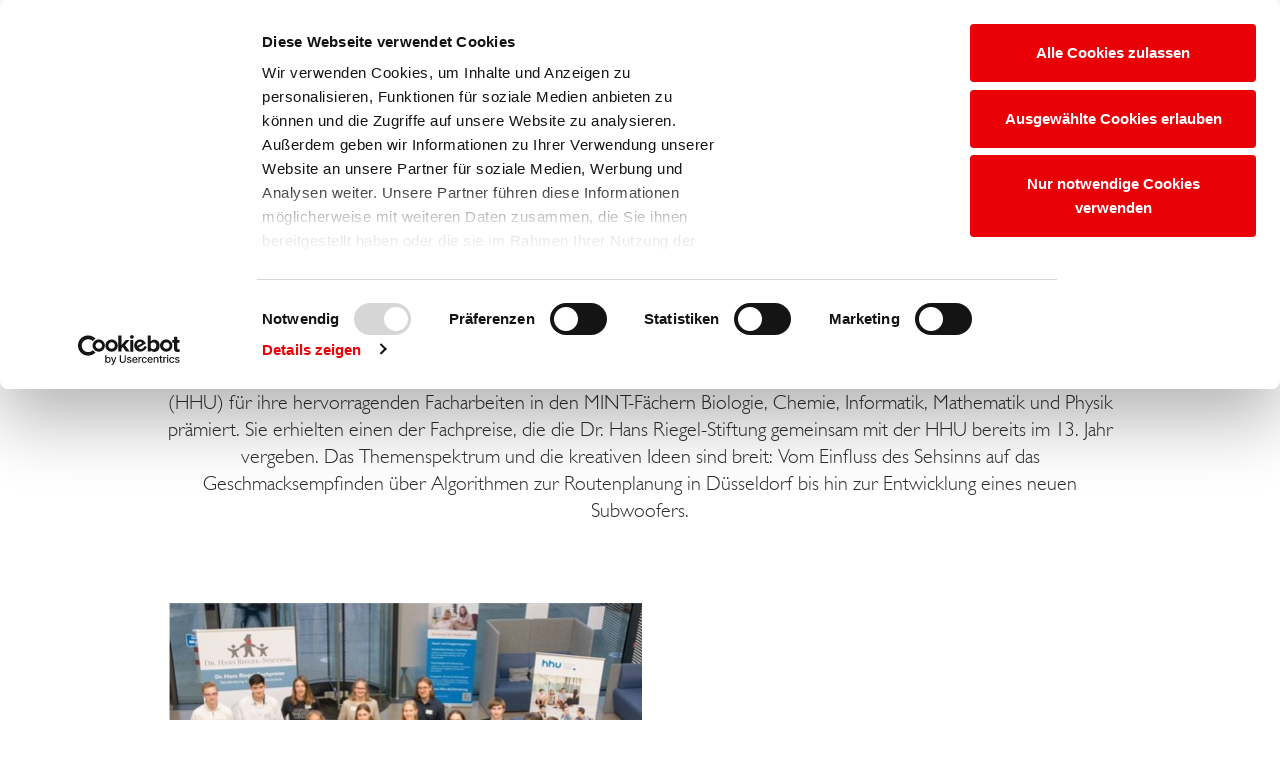

--- FILE ---
content_type: text/html; charset=utf-8
request_url: https://www.hans-riegel-stiftung.com/aktuelles/news-detailseite/fachpreise-fuer-vorwissenschaftliche-facharbeiten-von-schuelerinnen-und-schuelern-verliehen-1
body_size: 6414
content:
<!DOCTYPE html>
<html lang="de">
<head>
<meta charset="utf-8">
<!--
	This website is powered by TYPO3 - inspiring people to share!
	TYPO3 is a free open source Content Management Framework initially created by Kasper Skaarhoj and licensed under GNU/GPL.
	TYPO3 is copyright 1998-2026 of Kasper Skaarhoj. Extensions are copyright of their respective owners.
	Information and contribution at https://typo3.org/
-->
<link rel="icon" href="/_assets/26d0e1258fb620236b4a92405516faa0/Icons/favicon/favicon.ico" type="image/vnd.microsoft.icon">
<title>Fachpreise für vorwissenschaftliche Facharbeiten von Schülerinnen und Schülern verliehen</title>
<meta http-equiv="x-ua-compatible" content="IE=edge">
<meta name="description" content="Insgesamt 15 Schülerinnen und Schüler wurden am 17. Oktober 2022 an der Heinrich-Heine-Universität Düsseldorf (HHU) für ihre hervorragenden Facharbeiten in den MINT-Fächern Biologie, Chemie, Informatik, Mathematik und Physik prämiert. Sie erhielten einen der Fachpreise, die die Dr. Hans Riegel-Stiftung gemeinsam mit der HHU bereits im 13. Jahr vergeben. Das Themenspektrum und die kreativen Ideen sind breit: Vom Einfluss des Sehsinns auf das Geschmacksempfinden über Algorithmen zur Routenplanung in Düsseldorf bis hin zur Entwicklung eines neuen Subwoofers. ">
<meta name="viewport" content="width=device-width, initial-scale=1">
<meta property="og:title" content="Fachpreise für vorwissenschaftliche Facharbeiten von Schülerinnen und Schülern verliehen">
<meta property="og:type" content="article">
<meta property="og:url" content="https://www.hans-riegel-stiftung.com/aktuelles/news-detailseite/fachpreise-fuer-vorwissenschaftliche-facharbeiten-von-schuelerinnen-und-schuelern-verliehen-1">
<meta property="og:image" content="https://www.hans-riegel-stiftung.com/fileadmin/hans-riegel-stiftung/Module/news-slider/Fachpreise/2022_Fachpreise_HHU_Du%CC%88sseldrorf.jpg">
<meta property="og:image:width" content="474">
<meta property="og:image:height" content="319">
<meta property="og:description" content="Insgesamt 15 Schülerinnen und Schüler wurden am 17. Oktober 2022 an der Heinrich-Heine-Universität Düsseldorf (HHU) für ihre hervorragenden Facharbeiten in den MINT-Fächern Biologie, Chemie, Informatik, Mathematik und Physik prämiert. Sie erhielten einen der Fachpreise, die die Dr. Hans Riegel-Stiftung gemeinsam mit der HHU bereits im 13. Jahr vergeben. Das Themenspektrum und die kreativen Ideen sind breit: Vom Einfluss des Sehsinns auf das Geschmacksempfinden über Algorithmen zur Routenplanung in Düsseldorf bis hin zur Entwicklung eines neuen Subwoofers. ">
<meta name="twitter:card" content="summary">
<meta name="twitter:title" content="News Detailseite">
<link rel="stylesheet" href="/_assets/26d0e1258fb620236b4a92405516faa0/Css/font-awesome.min.css?1679390780" media="all">
<link rel="stylesheet" href="/typo3temp/assets/compressed/merged-aa8e738c4642e820d8ce0492171868f5-77eb98b1bcf987add47f9fb336306806.css?1768922238" media="all">
<link href="/_assets/26d0e1258fb620236b4a92405516faa0/Contrib/swipebox/src/css/swipebox.css?1679390780" rel="stylesheet" >
<link rel="apple-touch-icon" sizes="180x180" href="/_assets/26d0e1258fb620236b4a92405516faa0/Icons/favicon/apple-touch-icon.png">
<link rel="icon" type="image/png" sizes="32x32" href="/_assets/26d0e1258fb620236b4a92405516faa0/Icons/favicon/favicon-32x32.png">
<link rel="icon" type="image/png" sizes="16x16" href="/_assets/26d0e1258fb620236b4a92405516faa0/Icons/favicon/favicon-16x16.png">
<link rel="mask-icon" href="/_assets/26d0e1258fb620236b4a92405516faa0/Icons/favicon/safari-pinned-tab.svg" color="#5bbad5">
<meta name="msapplication-TileColor" content="#da532c">
<meta name="theme-color" content="#ffffff">
<script id="Cookiebot" src="https://consent.cookiebot.com/uc.js" data-cbid="5445ae2e-ead0-4024-8144-8aaeaf1c3f1d" data-blockingmode="auto" type="text/javascript"></script>
<link rel="canonical" href="https://www.hans-riegel-stiftung.com/aktuelles/news-detailseite/fachpreise-fuer-vorwissenschaftliche-facharbeiten-von-schuelerinnen-und-schuelern-verliehen-1"> </head>
<body>
<header class="navbar-wrapper sticky-top hidden-print" id="header">
<div class="container"> <a class="navbar-brand" href="/"> <img title="Dr. Hans Riegel-Stiftung" alt="Dr. Hans Riegel-Stiftung" src="/_assets/26d0e1258fb620236b4a92405516faa0/Images/dr-hans-riegel-stiftung-logo.png" width="386" height="134"> </a>
<div class="hidden-xs" id="iconnav-container">
<ul>
<li class="icon_suche"> <a href="#">Suche</a>
<form class="indexedsearch_topmenu" role="search" method="post" action="/suche?tx_indexedsearch_pi2%5Baction%5D=search&amp;tx_indexedsearch_pi2%5Bcontroller%5D=Search&amp;cHash=679728589b0170434fff555d26baaa08">
<div class="searchrow">
<div class="sword"> <input type="text" name="tx_indexedsearch_pi2[search][sword]" value="" placeholder="Suche" class="tx-indexedsearch-searchbox-sword form-control search-input"> </div>
 </div>
 </form>
 </li>
<li class="li_Kontakt"> <a class="page47" href="/kontakt">Kontakt</a> </li>
<li class="li_Newsletter"> <a class="page138" href="/newsletter">Newsletter</a> </li>
<li class="language"> <a href="/aktuelles/news-detailseite/fachpreise-fuer-vorwissenschaftliche-facharbeiten-von-schuelerinnen-und-schuelern-verliehen-1" class="current">de</a> <a href="/en/aktuelles/news-detailseite?tx_news_pi1%5Baction%5D=detail&amp;tx_news_pi1%5Bcontroller%5D=News&amp;tx_news_pi1%5Bnews%5D=402&amp;cHash=860c91ba3235badd257fc0e26410ecd5" class="available">en</a> </li>
<li class="li_Instagram"> <a class="page48" href="https://www.instagram.com/hansriegelstiftung/" target="_blank">Instagram</a> </li>
<li class="li_Facebook"> <a class="page49" href="https://www.facebook.com/HansRiegelStiftung/" target="_blank">Facebook</a> </li>
<li class="li_Youtube"> <a class="page50" href="https://www.youtube.com/channel/UCyC7K8v3L2AFYlGXaGNpalw" target="_blank">Youtube</a> </li>
 </ul>
 </div>
<div id="mainnav-container">
<ul>
<li class="dropdown"><a href="/stiftung" title="Stiftung">Stiftung</a>
<ul>
<li><a href="/stiftung/ueber-uns" title="Über uns">Über uns</a></li>
<li><a href="/stiftung/der-stifter" title="Der Stifter">Der Stifter</a></li>
<li><a href="/stiftung/geschichte" title="Geschichte">Geschichte</a></li>
<li><a href="/stiftung/personen" title="Personen">Personen</a></li>
<li><a href="/stiftung/netzwerk" title="Netzwerk">Netzwerk</a></li>
<li><a href="/stiftung/finanzielle-foerderung" title="Finanzielle Förderung">Finanzielle Förderung</a></li>
<li><a href="https://jahresbericht.hans-riegel-stiftung.com" target="_blank" rel="noreferrer" title="Jahresbericht">Jahresbericht</a></li>
</ul>
</li>
<li class="dropdown"><a href="/programme" title="Programme">Programme</a>
<ul>
<li><a href="/programme/lebens-und-arbeitswelt-von-morgen" title="Lebens- und Arbeitswelt von morgen">Lebens- und Arbeitswelt von morgen</a></li>
<li><a href="/programme/mint-nachwuchsfoerderung" title="MINT-Nachwuchsförderung">MINT-Nachwuchsförderung</a></li>
<li><a href="/programme/wirtschaft-in-transformation" title="Wirtschaft in Transformation">Wirtschaft in Transformation</a></li>
<li><a href="/programme/fruehkindliche-bildung" title="Frühkindliche Bildung">Frühkindliche Bildung</a></li>
<li><a href="/programme/zugang-zu-kunst-und-kultur" title="Zugang zu Kunst und Kultur">Zugang zu Kunst und Kultur</a></li>
</ul>
</li>
<li><a href="/projekte" title="Projekte">Projekte</a></li>
<li class="dropdown active"><a href="/aktuelles/news" title="Aktuelles">Aktuelles</a>
<ul>
<li><a href="/aktuelles/news" title="News">News</a></li>
<li><a href="/aktuelles/termine" title="Termine">Termine</a></li>
</ul>
</li>
</ul>
 </div>
<div class="mobileicon-button"> <img title="Dr. Hans Riegel Stiftung" alt="Dr. Hans Riegel Stiftung" src="/_assets/26d0e1258fb620236b4a92405516faa0/Images/dr_hans_riegel_stiftung_share.png" width="30" height="30"> </div>
<div class="mobileicon-container">
<div class="mobile_close-left"><i class="fa fa-times"></i></div>
<ul>
<li class="icon_suche"> <a href="#">Suche</a>
<form class="indexedsearch_topmenu" role="search" method="post" action="/suche?tx_indexedsearch_pi2%5Baction%5D=search&amp;tx_indexedsearch_pi2%5Bcontroller%5D=Search&amp;cHash=679728589b0170434fff555d26baaa08">
<div class="searchrow">
<div class="sword"> <input type="text" name="tx_indexedsearch_pi2[search][sword]" value="" placeholder="Suche" class="tx-indexedsearch-searchbox-sword form-control search-input"> </div>
 </div>
 </form>
 </li>
<li class="li_Kontakt"> <a class="page47" href="/kontakt">Kontakt</a> </li>
<li class="li_Newsletter"> <a class="page138" href="/newsletter">Newsletter</a> </li>
<li class="language"> <a href="/aktuelles/news-detailseite/fachpreise-fuer-vorwissenschaftliche-facharbeiten-von-schuelerinnen-und-schuelern-verliehen-1" class="current">de</a> <a href="/en/aktuelles/news-detailseite?tx_news_pi1%5Baction%5D=detail&amp;tx_news_pi1%5Bcontroller%5D=News&amp;tx_news_pi1%5Bnews%5D=402&amp;cHash=860c91ba3235badd257fc0e26410ecd5" class="available">en</a> </li>
<li class="li_Instagram"> <a class="page48" href="https://www.instagram.com/hansriegelstiftung/" target="_blank">Instagram</a> </li>
<li class="li_Facebook"> <a class="page49" href="https://www.facebook.com/HansRiegelStiftung/" target="_blank">Facebook</a> </li>
<li class="li_Youtube"> <a class="page50" href="https://www.youtube.com/channel/UCyC7K8v3L2AFYlGXaGNpalw" target="_blank">Youtube</a> </li>
 </ul>
 </div>
<div class="mobilenav-container">
<div class="mobile_close-right"><i class="fa fa-times"></i></div>
<ul>
<li class="dropdown"><a href="/stiftung" title="Stiftung">Stiftung</a>
<ul>
<li><a href="/stiftung/ueber-uns" title="Über uns">Über uns</a></li>
<li><a href="/stiftung/der-stifter" title="Der Stifter">Der Stifter</a></li>
<li><a href="/stiftung/geschichte" title="Geschichte">Geschichte</a></li>
<li><a href="/stiftung/personen" title="Personen">Personen</a></li>
<li><a href="/stiftung/netzwerk" title="Netzwerk">Netzwerk</a></li>
<li><a href="/stiftung/finanzielle-foerderung" title="Finanzielle Förderung">Finanzielle Förderung</a></li>
<li><a href="https://jahresbericht.hans-riegel-stiftung.com" target="_blank" rel="noreferrer" title="Jahresbericht">Jahresbericht</a></li>
</ul>
</li>
<li class="dropdown"><a href="/programme" title="Programme">Programme</a>
<ul>
<li><a href="/programme/lebens-und-arbeitswelt-von-morgen" title="Lebens- und Arbeitswelt von morgen">Lebens- und Arbeitswelt von morgen</a></li>
<li><a href="/programme/mint-nachwuchsfoerderung" title="MINT-Nachwuchsförderung">MINT-Nachwuchsförderung</a></li>
<li><a href="/programme/wirtschaft-in-transformation" title="Wirtschaft in Transformation">Wirtschaft in Transformation</a></li>
<li><a href="/programme/fruehkindliche-bildung" title="Frühkindliche Bildung">Frühkindliche Bildung</a></li>
<li><a href="/programme/zugang-zu-kunst-und-kultur" title="Zugang zu Kunst und Kultur">Zugang zu Kunst und Kultur</a></li>
</ul>
</li>
<li><a href="/projekte" title="Projekte">Projekte</a></li>
<li class="dropdown active"><a href="/aktuelles/news" title="Aktuelles">Aktuelles</a>
<ul>
<li><a href="/aktuelles/news" title="News">News</a></li>
<li><a href="/aktuelles/termine" title="Termine">Termine</a></li>
</ul>
</li>
</ul>
 </div>
<div class="mobilenav-button"> <span class="icon-bar"></span> <span class="icon-bar"></span> <span class="icon-bar"></span> </div>
 </div>
 </header>
<div id="inhalte">
<div id="intro_slideshow"> </div>
<div id="contents">
<!--TYPO3SEARCH_begin-->
<div id="c715" class="frame frame-default frame-type-news_newsdetail frame-layout-0">
<div class="news news-single">
<div class="article" itemscope="itemscope" itemtype="http://schema.org/Article">
<div class="news news-single">
<div class="article" itemscope="itemscope" itemtype="http://schema.org/Article">
<div class="container inhalt pb-5">
<div class="row">
<div class="col-1"></div>
<div class="col-10">
<div class="header">
<h1 itemprop="headline">Fachpreise für vorwissenschaftliche Facharbeiten von Schülerinnen und Schülern verliehen</h1>
</div>
<div class="footer mt-10 mb-30">
<p class="text-center"><span class="news-list-date"><time datetime="2022-10-18"> 18.10.2022
<meta content="2022-10-18" itemprop="datePublished"></time></span></p>
</div>
<div class="teaser-text" itemprop="description">
<p>Insgesamt 15 Schülerinnen und Schüler wurden am 17. Oktober 2022 an der Heinrich-Heine-Universität Düsseldorf (HHU) für ihre hervorragenden Facharbeiten in den MINT-Fächern Biologie, Chemie, Informatik, Mathematik und Physik prämiert. Sie erhielten einen der Fachpreise, die die Dr. Hans Riegel-Stiftung gemeinsam mit der HHU bereits im 13. Jahr vergeben. Das Themenspektrum und die kreativen Ideen sind breit: Vom Einfluss des Sehsinns auf das Geschmacksempfinden über Algorithmen zur Routenplanung in Düsseldorf bis hin zur Entwicklung eines neuen Subwoofers. </p>
<p>&nbsp;</p>
</div>
<div class="mb-4"><img class="img-responsive" title="Dr. Hans Riegel Stiftung und Heinrich-Heine-Universität Düsseldorf (HHU) verleihen Dr. Hans Riegel-Fachpreise" alt="Dr. Hans Riegel-Fachpreise Heinrich-Heine-Universität Düsseldorf (HHU) " src="/fileadmin/hans-riegel-stiftung/Module/news-slider/Fachpreise/2022_Fachpreise_HHU_Du%CC%88sseldrorf.jpg" width="474" height="319"></div>
<div class="news-text-wrap" itemprop="articleBody">
<p><br> Eine Expertenjury aus Forscherinnen und Forschern der HHU bewertete die insgesamt 85 eingegangene Arbeiten aus der Region Düsseldorf-Duisburg-Essen-Oberhausen-Wuppertal und dem Niederrhein nach wissenschaftlichen Kriterien. Besonders wichtig waren eine kreative Themenstellung sowie ein deutlich erkennbarer praktischer Eigenanteil, zum Beispiel in Form von Experimenten.</p>
<p>Die Preisverleihung fand in einem festlichen Rahmen im Studierenden Service Center der HHU statt.</p>
<p><strong>Prof. Dr. Axel Görlitz, Studiendekan der Mathematisch-Naturwissenschaftlichen Fakultät:</strong> „Meine Kolleginnen und Kollegen freuen sich immer, wenn die Pakete mit den Bewerbungen für die Fachpreise eintreffen. Denn sie werden immer wieder überrascht, welch überraschende Fragestellungen die Schülerinnen und Schüler aufwerfen und wie kreativ sie diese lösen. Sie zeigen oft ein hohes naturwissenschaftlich-technisches Gespür. Besonders bemerkenswert finde ich, dass in diesem Jahr alle ersten Preise an Schülerinnen gehen. Dies weckt auch bei uns die Hoffnung, dass der Frauenanteil in den MINT-Studienfächern weiter steigen wird.“</p>
<p><strong>Prof. Ingeborg Henzler, Vorstandsmitglied der Dr. Hans Riegel-Stiftung</strong>, ist beeindruckt von den Themen der Arbeiten: „Sie sind aktuell und anwendungsorientiert.“ Sie ergänzt: „Talente zu finden und zu fördern, sie zu begleiten und zu vernetzen – das gehört u. a. zu den Schwerpunkten der Dr. Hans Riegel-Stiftung. Wir sehen in der Förderung der MINT-Bildung eine wichtige Basis zur Sicherung und Gestaltung unserer</p>
<p>ökologischen und ökonomischen Zukunft! Die Dr. Hans Riegel-Fachpreise sind dafür ein gutes Beispiel.“</p>
<p>Die Dr. Hans Riegel-Fachpreise stehen unter der Schirmherrschaft der Ministerin für Schule und Weiterbildung des Landes Nordrhein-Westfalen, Dorothee Feller. Sie sind in jedem Fach mit jeweils 600 Euro für den ersten Platz, 400 Euro für den zweiten Platz und 200 Euro für den dritten Platz dotiert. Zudem erhalten die Schulen der Erstplatzierten einen Sachpreis in Höhe von rund 250 Euro als Anerkennung für die Betreuung der Schülerarbeiten durch die jeweiligen Fachlehrerinnen und -lehrer.</p>
<p>Neben den direkten Preisgeldern ermöglichen die Dr. Hans Riegel-Fachpreise den Zugang zu nachhaltigen Förderangeboten in Form von kostenlosen Seminaren und Konferenzen. Die Stiftung des ehemaligen HARIBO-Mitinhabers Dr. Hans Riegel engagiert sich insbesondere in der Bildungsförderung – stets mit dem Ziel, junge Menschen bei der Gestaltung ihrer Zukunft zu unterstützen.</p>
<p>Weitere Informationen:</p>
<p><a href="http://www.hhu.de/DrHansRiegelFachpreise" target="_blank" rel="noreferrer">www.hhu.de/DrHansRiegelFachpreise</a>&nbsp;<br><a href="http://www.hans-riegel-fachpreise.com" target="_blank" rel="noreferrer">www.hans-riegel-fachpreise.com</a>&nbsp;</p>
<p><strong>Die Preisträgerinnen und Preisträger 2022:</strong></p>
<p><strong>Biologie</strong></p>
<ol>
<li>Sophie von Hagen, Gymnasium am Moltkeplatz, Krefeld<br> Arbeit: „Experimentelle Untersuchung des Einflusses des Sehsinns auf das Geschmacksempfinden von süß und sauer“</li>
<li>Pelin Öztas, UNESO-Schule, Kamp-Lintfort<br> Arbeit: „Renaturierung der kleinen Goorley“</li>
<li>Jule Kückenhoff, Gymnasium Laurentianum, Arnsberg<br> Arbeit: „Konventionelle Hähnchenfleischproduktion“</li>
</ol>
<p><strong>Chemie</strong></p>
<ol>
<li>Clara-Alina Disse, Mariengymnasium, Arnsberg<br> Arbeit: „Vergleich verschiedener Analysemethoden am Beispiel von selbst synthetisiertem Paracetamol“</li>
<li>Janne Glüsen, Cecilien-Gymnasium, Düsseldorf<br> Arbeit: „Aufbau und Charakterisierung einer hybriden Redox-Flow-Batterie“</li>
<li>Lukas Müller, Clara-Schumann-Gymnasium, Viersen<br> Arbeit: „Die Brennstoffzelle als Technologie der Zukunft“</li>
</ol>
<p>&nbsp;</p>
<p><strong>Informatik</strong></p>
<ol>
<li>Natalie Imhoff, Gymnasium an der Wolfskuhle, Essen<br> Arbeit: „Joseph Weizenbaum – Grenzen und Möglichkeiten der KI“</li>
<li>Silas Groh, Carl-Fuhlrott-Gymnasium, Wuppertal<br> Arbeit: „Der Aufbau einer Programmiersprache – Lexer, Parser, Compiler und Interpreter“</li>
<li>Tobias Kemmann, Nikolaus-Ehlen-Gymnasium, Velbert<br> Arbeit: „Implementierung eines Algorithmus zur zweidimensionalen Terraingenerierung mit Value Noise in Java“</li>
</ol>
<p>&nbsp;</p>
<p><strong>Mathematik</strong></p>
<ol>
<li>Hanna Blanke, Cecilien-Gymnasium, Düsseldorf<br> Arbeit: „Algorithmische Ermittlung kürzester Wege in Graphen mit Hilfe des Dijkstra- und A*-Verfahrens sowie deren Anwendung auf die Routenplanung im Düsseldorfer Straßennetz“</li>
<li>Jendrik Götzke, Friedrich-Spee-Gymnasium, Geldern<br> Arbeit: „Komplexe Zahlen und deren Anwendung in der Kryptographie am Beispiel der Hill-Chiffre“</li>
<li>Felix Schillgalies, St.-Anna-Schule, Wuppertal<br> Arbeit: „Unendlichkeit“</li>
</ol>
<p>&nbsp;</p>
<p><strong>Physik</strong></p>
<ol>
<li>Julia Wolff, Gymnasium Adolfinum, Moers<br> Arbeit: „Die Bahnbewegung der Jupitermonde“</li>
<li>Felix Müller, Geschwister-Scholl-Gymnasium, Düsseldorf<br> Arbeit: „Der Stirlingmotor: Funktionsweise und Zukunftsausblick“</li>
<li>Luan Zerulla, Norbert-Gymnasium, Knechtsteden<br> Arbeit: „Design, Realisierung und Messungen an einem neuartigen Lautsprecher-Konzept – dem Ripol-Subwoofer“</li>
</ol>
<p>&nbsp;</p>
</div>
<div id="c2720" class="frame frame-default frame-type-harist_sitepackage_galaryswipebox frame-layout-0">
<header>
<h2 class="ce-headline-center"> Bildergalerie </h2>
</header>
<div class="swipebox_gallery hidden-print">
<div class="row"><a rel="gallery-2720" href="/fileadmin/hans-riegel-stiftung/news/fachpreise-fuer-vorwissenschaftliche-facharbeiten/Preisverleihung_Dr._Hans_Riegel-Fachpreise_2022_25918_kleiner.jpg" title="Preisträger*innen Dr. Hans Riegel Fachpreise 2022" class="swipebox col-lg-3 col-md-4 col-sm-6" ><img class="img-responsive" title="Preisträger*innen Dr. Hans Riegel Fachpreise 2022" src="/fileadmin/_processed_/c/c/csm_Preisverleihung_Dr._Hans_Riegel-Fachpreise_2022_25918_kleiner_5c116adf6a.jpg" width="600" height="400" alt=""></a><a rel="gallery-2720" href="/fileadmin/hans-riegel-stiftung/news/fachpreise-fuer-vorwissenschaftliche-facharbeiten/Preisverleihung_Dr._Hans_Riegel-Fachpreise_2022_25919_kleiner.jpg" title="" class="swipebox col-lg-3 col-md-4 col-sm-6" ><img class="img-responsive" src="/fileadmin/_processed_/6/2/csm_Preisverleihung_Dr._Hans_Riegel-Fachpreise_2022_25919_kleiner_59cf4fb1fc.jpg" width="600" height="400" alt=""></a><a rel="gallery-2720" href="/fileadmin/hans-riegel-stiftung/news/fachpreise-fuer-vorwissenschaftliche-facharbeiten/Preisverleihung_Dr._Hans_Riegel-Fachpreise_2022_25920_kleiner.jpg" title="" class="swipebox col-lg-3 col-md-4 col-sm-6" ><img class="img-responsive" src="/fileadmin/_processed_/9/0/csm_Preisverleihung_Dr._Hans_Riegel-Fachpreise_2022_25920_kleiner_fba10467f5.jpg" width="600" height="400" alt=""></a><a rel="gallery-2720" href="/fileadmin/hans-riegel-stiftung/news/fachpreise-fuer-vorwissenschaftliche-facharbeiten/Preisverleihung_Dr._Hans_Riegel-Fachpreise_2022_25921_kleiner.jpg" title="" class="swipebox col-lg-3 col-md-4 col-sm-6" ><img class="img-responsive" src="/fileadmin/_processed_/c/2/csm_Preisverleihung_Dr._Hans_Riegel-Fachpreise_2022_25921_kleiner_45e26679b5.jpg" width="600" height="400" alt=""></a><a rel="gallery-2720" href="/fileadmin/hans-riegel-stiftung/news/fachpreise-fuer-vorwissenschaftliche-facharbeiten/Preisverleihung_Dr._Hans_Riegel-Fachpreise_2022_25922_kleiner.jpg" title="" class="swipebox col-lg-3 col-md-4 col-sm-6" ><img class="img-responsive" src="/fileadmin/_processed_/e/0/csm_Preisverleihung_Dr._Hans_Riegel-Fachpreise_2022_25922_kleiner_a04e332421.jpg" width="600" height="400" alt=""></a><a rel="gallery-2720" href="/fileadmin/hans-riegel-stiftung/news/fachpreise-fuer-vorwissenschaftliche-facharbeiten/Preisverleihung_Dr._Hans_Riegel-Fachpreise_2022_25923_kleiner.jpg" title="" class="swipebox col-lg-3 col-md-4 col-sm-6" ><img class="img-responsive" src="/fileadmin/_processed_/5/f/csm_Preisverleihung_Dr._Hans_Riegel-Fachpreise_2022_25923_kleiner_3c9cfb5187.jpg" width="600" height="400" alt=""></a></div>
</div>
</div>
<div class="news-related-wrap"></div>
</div>
<div class="col-1"></div>
</div>
</div>
</div>
</div>
</div>
</div>
</div>
<!--TYPO3SEARCH_end-->
 </div>
 </div>
<footer class="hidden-print">
<div class="footer_upper"> </div>
<div class="container weiterempfehlen">
<div class="row">
<div class="col-sm-3 d-flex align-items-center justify-content-center justify-content-sm-start">
<div class="shariff" data-orientation="horizontal" data-services="[&quot;facebook&quot;,&quot;whatsapp&quot;]"></div>
 </div>
<div class="col-sm-6 d-flex justify-content-center align-items-center">
<p class="p-0 pr-4"> Schwesterstiftung</p>
 <a title="Schwesterstiftung" target="_blank" href="https://www.kaiserschild-stiftung.at/"> <img alt="Kaiserschild Stiftung" src="/typo3temp/assets/_processed_/9/9/csm_dr-hans-riegel-stiftung-kaiserschild-stiftung_19a90d5143.png" width="150" height="80"> </a> </div>
<div class="col-sm-3 d-flex flex-wrap justify-content-center justify-content-sm-end align-items-center footer_grau_buttons"> <a class="btn btn_grau top" href="#"> Nach oben </a> </div>
 </div>
 </div>
<div class="footer_bogen"></div>
<div class="container">
<div class="row">
<div class="col-lg-12">
<ul class="footer-nav">
<li><a href="/impressum" title="Impressum">Impressum</a></li>
<li><a href="/datenschutz-dr-hans-riegel-stiftung" title="Datenschutz - Dr. Hans Riegel-Stiftung">Datenschutz</a></li>
<li><a href="/cookie-einstellungen" title="Cookie-Einstellungen">Cookie-Einstellungen</a></li>
</ul>
<div class="copyright">Copyright &copy; 2026 Dr. Hans Riegel-Stiftung</div>
 </div>
 </div>
 </div>
 </footer>
<script src="/_assets/26d0e1258fb620236b4a92405516faa0/Contrib/swipebox/lib/jquery-2.1.0.min.js?1679390780"></script>
<script src="/typo3temp/assets/compressed/merged-8a6ba45981cb10bfb14911cf1060b9ac-eb16689ce07b7da6c16e1ee0fa9860be.js?1741610959"></script>
<script src="/typo3temp/assets/compressed/merged-33e0fd316bceb6b0dc853e7b5db832e2-6f75a4eeeb626ea35ee0dca17e1039ca.js?1767776086"></script>
<script src="/_assets/26d0e1258fb620236b4a92405516faa0/Contrib/swipebox/src/js/jquery.swipebox.js?1679390780"></script>
<script src="/_assets/26d0e1258fb620236b4a92405516faa0/JS/swipebox_init.js?1679390780"></script>
 </body>
 </html>

--- FILE ---
content_type: image/svg+xml
request_url: https://www.hans-riegel-stiftung.com/_assets/26d0e1258fb620236b4a92405516faa0/Images/circle-youtube.svg
body_size: 1948
content:
<svg xmlns="http://www.w3.org/2000/svg" width="27" height="27">
    <path fill="#707174" fill-rule="evenodd" d="M13.491 26.994c-7.459 0-13.506-6.041-13.506-13.492C-.015 6.051 6.032.011 13.491.011c7.46 0 13.506 6.04 13.506 13.491s-6.046 13.492-13.506 13.492zm7.876-13.452v-1.41c-.005-.217-.021-.52-.047-.907a16.566 16.566 0 0 0-.106-1.093l-.002-.014a2.842 2.842 0 0 0-.223-.793l-.006-.018a2.59 2.59 0 0 0-.238-.45l-.003-.004a1.598 1.598 0 0 0-.129-.144l-.001-.001a2.01 2.01 0 0 0-.244-.211l.005.002a1.746 1.746 0 0 0-.266-.158 3.51 3.51 0 0 0-.238-.104l.008.002a1.225 1.225 0 0 0-.249-.066 8.38 8.38 0 0 1-.199-.036l.011.001a6.298 6.298 0 0 0-.347-.037l-.618-.034a56.797 56.797 0 0 0-1.94-.076c-.883-.024-1.797-.037-2.744-.037-2.119 0-3.886.05-5.302.148l-.142.012h-.006a1.762 1.762 0 0 0-.189.024c-.04.008-.105.02-.198.035l-.008.001a1.23 1.23 0 0 0-.234.064 3.3 3.3 0 0 0-.237.104l-.009.004a1.673 1.673 0 0 0-.254.152l-.004.003a2.078 2.078 0 0 0-.24.209l-.114.13.001-.001-.005.006.004-.005c-.11.145-.2.305-.271.49l.004-.015-.008.022.004-.007a3.047 3.047 0 0 0-.215.793c.004-.026.005-.052.008-.078l-.011.088c.001-.004.003-.006.003-.01a16.11 16.11 0 0 0-.154 2.33v1.408a21.581 21.581 0 0 0 .152 2.001l.002.015c.038.285.117.557.223.792l.007.019c.066.161.148.315.237.45l.004.004c.04.05.082.098.128.144.135.131.292.242.478.327l-.015-.005.015.006v-.001c.13.064.266.119.425.167l-.022-.004.028.006-.006-.002c.146.034.296.062.468.082l.304.033.415.034c.269.017.835.037 1.695.06.859.024 1.872.041 3.04.052 2.119 0 3.886-.052 5.299-.156a5.229 5.229 0 0 0 .334-.036l.202-.037h.007c.084-.014.165-.036.235-.063a6.6 6.6 0 0 0 .237-.101l.008-.003c.092-.041.178-.092.253-.148l.006-.004c.084-.063.164-.133.24-.209l.115-.132a.008.008 0 0 1-.002.004l.004-.006-.002.002c.11-.144.198-.304.269-.486l-.004.013.008-.022-.004.009c.105-.247.178-.51.216-.799l-.008.081.01-.086-.002.005c.1-.725.154-1.465.154-2.215v-.11zm-9.141-2.713l4.091 2.025-4.091 2.001v-4.026z"/>
</svg>


--- FILE ---
content_type: application/javascript; charset=utf-8
request_url: https://www.hans-riegel-stiftung.com/_assets/26d0e1258fb620236b4a92405516faa0/JS/swipebox_init.js?1679390780
body_size: 201
content:
jQuery(document).ready(function() {
	$( '.swipebox' ).swipebox();

	$('.swipebox_gallery').on('click', '.btn', function() {
		var rel = $(this).parent().find('.galerie_swipebox a').attr('rel');
		$('a[rel="'+rel+'"]:first-child').trigger("click");
	});
});

--- FILE ---
content_type: image/svg+xml
request_url: https://www.hans-riegel-stiftung.com/_assets/26d0e1258fb620236b4a92405516faa0/Images/img-top-layer-header.svg
body_size: 406
content:
<?xml version="1.0" encoding="utf-8"?>
<!-- Generator: Adobe Illustrator 16.0.0, SVG Export Plug-In . SVG Version: 6.00 Build 0)  -->
<!DOCTYPE svg PUBLIC "-//W3C//DTD SVG 1.1//EN" "http://www.w3.org/Graphics/SVG/1.1/DTD/svg11.dtd">
<svg version="1.1" id="Ebene_1" xmlns="http://www.w3.org/2000/svg" xmlns:xlink="http://www.w3.org/1999/xlink" x="0px" y="0px"
	 width="100%" viewBox="0 0 358 7.25" enable-background="new 0 0 358 7.25" xml:space="preserve" preserveAspectRatio="none">
<path fill="#FFFFFF" d="M358,0H0v7.351c0,0,110.501-9.802,358-3.625V0z"/>
</svg>


--- FILE ---
content_type: application/x-javascript
request_url: https://consentcdn.cookiebot.com/consentconfig/5445ae2e-ead0-4024-8144-8aaeaf1c3f1d/hans-riegel-stiftung.com/configuration.js
body_size: 154
content:
CookieConsent.configuration.tags.push({id:186760090,type:"script",tagID:"",innerHash:"",outerHash:"",tagHash:"596674014401",url:"https://consent.cookiebot.com/uc.js",resolvedUrl:"https://consent.cookiebot.com/uc.js",cat:[1,4,5]});CookieConsent.configuration.tags.push({id:186760091,type:"script",tagID:"",innerHash:"",outerHash:"",tagHash:"10972642904712",url:"https://www.hans-riegel-stiftung.com/_assets/e5def0866f7370eb06a871e570f09905/Js/youtube.js?1679390780",resolvedUrl:"https://www.hans-riegel-stiftung.com/_assets/e5def0866f7370eb06a871e570f09905/Js/youtube.js?1679390780",cat:[4]});CookieConsent.configuration.tags.push({id:186760093,type:"script",tagID:"",innerHash:"",outerHash:"",tagHash:"16274779463343",url:"https://www.hans-riegel-stiftung.com/_assets/26d0e1258fb620236b4a92405516faa0/JS/friendlycaptcha-sdk-0.1.20.js?1751373578",resolvedUrl:"https://www.hans-riegel-stiftung.com/_assets/26d0e1258fb620236b4a92405516faa0/JS/friendlycaptcha-sdk-0.1.20.js?1751373578",cat:[2,5]});

--- FILE ---
content_type: application/javascript; charset=utf-8
request_url: https://www.hans-riegel-stiftung.com/_assets/26d0e1258fb620236b4a92405516faa0/JS/swipebox_init.js?1679390780
body_size: 201
content:
jQuery(document).ready(function() {
	$( '.swipebox' ).swipebox();

	$('.swipebox_gallery').on('click', '.btn', function() {
		var rel = $(this).parent().find('.galerie_swipebox a').attr('rel');
		$('a[rel="'+rel+'"]:first-child').trigger("click");
	});
});